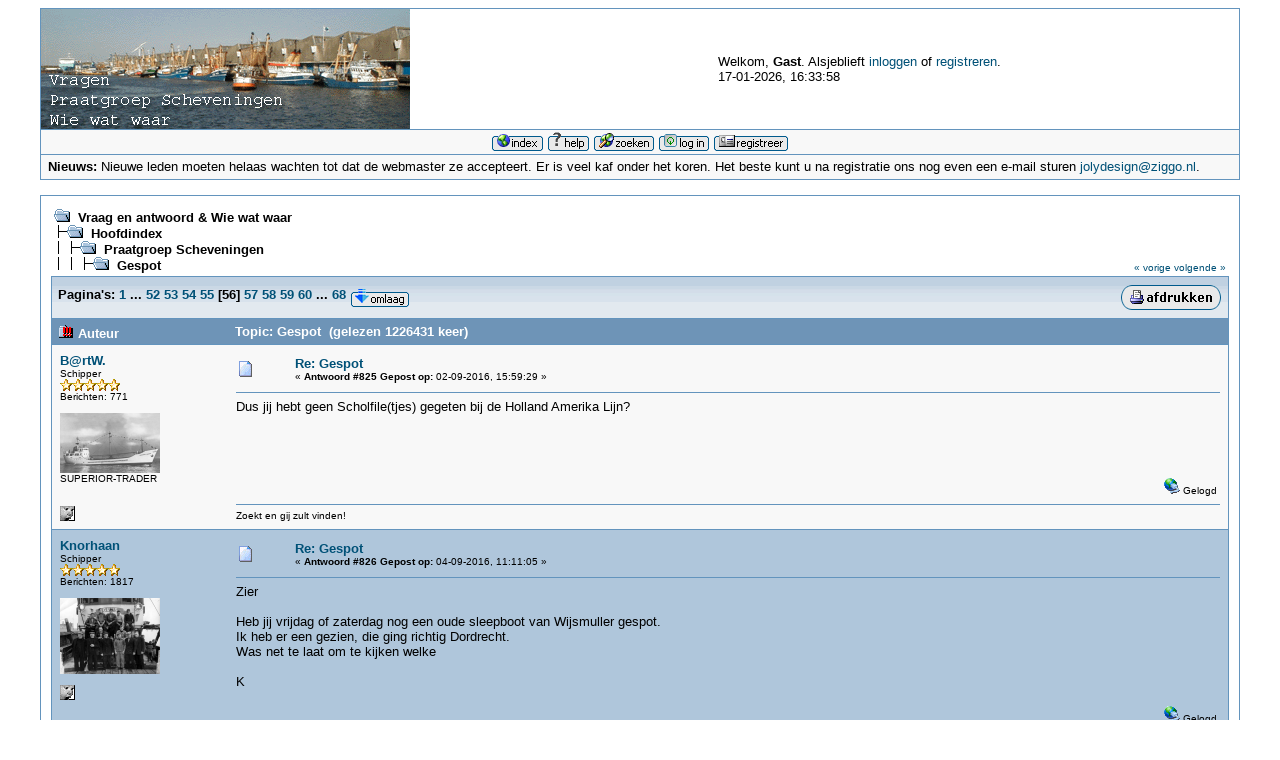

--- FILE ---
content_type: text/html; charset=ISO-8859-1
request_url: https://www.scheveningen-haven.nl/yabbse/index.php?topic=2768.825
body_size: 8117
content:
<!DOCTYPE html PUBLIC "-//W3C//DTD XHTML 1.0 Transitional//EN" "http://www.w3.org/TR/xhtml1/DTD/xhtml1-transitional.dtd">
<html xmlns="http://www.w3.org/1999/xhtml"><head>
	<meta http-equiv="Content-Type" content="text/html; charset=ISO-8859-1" />
	<meta name="description" content="Gespot" />
	<meta name="keywords" content="PHP, MySQL, bulletin, board, free, open, source, smf, simple, machines, forum" />
	<script language="JavaScript" type="text/javascript" src="https://www.scheveningen-haven.nl/yabbse/Themes/default/script.js?fin11"></script>
	<script language="JavaScript" type="text/javascript"><!-- // --><![CDATA[
		var smf_theme_url = "https://www.scheveningen-haven.nl/yabbse/Themes/classic";
		var smf_images_url = "https://www.scheveningen-haven.nl/yabbse/Themes/classic/images";
		var smf_scripturl = "https://www.scheveningen-haven.nl/yabbse/index.php?PHPSESSID=5q8ucuolfbt675861jmar7pg13&amp;";
		var smf_iso_case_folding = false;
		var smf_charset = "ISO-8859-1";
	// ]]></script>
	<title>Gespot</title>
	<link rel="stylesheet" type="text/css" href="https://www.scheveningen-haven.nl/yabbse/Themes/classic/style.css?fin11" />
	<link rel="stylesheet" type="text/css" href="https://www.scheveningen-haven.nl/yabbse/Themes/default/print.css?fin11" media="print" />
	<link rel="help" href="https://www.scheveningen-haven.nl/yabbse/index.php?PHPSESSID=5q8ucuolfbt675861jmar7pg13&amp;action=help" target="_blank" />
	<link rel="search" href="https://www.scheveningen-haven.nl/yabbse/index.php?PHPSESSID=5q8ucuolfbt675861jmar7pg13&amp;action=search" />
	<link rel="contents" href="https://www.scheveningen-haven.nl/yabbse/index.php?PHPSESSID=5q8ucuolfbt675861jmar7pg13&amp;" />
	<link rel="alternate" type="application/rss+xml" title="Vraag en antwoord & Wie wat waar - RSS" href="https://www.scheveningen-haven.nl/yabbse/index.php?PHPSESSID=5q8ucuolfbt675861jmar7pg13&amp;type=rss;action=.xml" />
	<link rel="prev" href="https://www.scheveningen-haven.nl/yabbse/index.php?PHPSESSID=5q8ucuolfbt675861jmar7pg13&amp;topic=2768.0;prev_next=prev" />
	<link rel="next" href="https://www.scheveningen-haven.nl/yabbse/index.php?PHPSESSID=5q8ucuolfbt675861jmar7pg13&amp;topic=2768.0;prev_next=next" />
	<link rel="index" href="https://www.scheveningen-haven.nl/yabbse/index.php?PHPSESSID=5q8ucuolfbt675861jmar7pg13&amp;board=13.0" />
</head>
<body>
	<table cellspacing="0" cellpadding="0" border="0" align="center" width="95%" class="tborder">
		<tr style="background-color: #ffffff;">
			<td valign="middle" align="left"><img src="https://www.scheveningen-haven.nl/yabbse/Themes/classic/images/smflogo.gif" alt="" /></td>
			<td valign="middle">
				Welkom, <b>Gast</b>. Alsjeblieft <a href="https://www.scheveningen-haven.nl/yabbse/index.php?PHPSESSID=5q8ucuolfbt675861jmar7pg13&amp;action=login">inloggen</a> of <a href="https://www.scheveningen-haven.nl/yabbse/index.php?PHPSESSID=5q8ucuolfbt675861jmar7pg13&amp;action=register">registreren</a>.
				<br />17-01-2026, 16:33:58
			</td>
		</tr>
		<tr class="windowbg2">
			<td colspan="2" valign="middle" align="center" class="tborder" style="border-width: 1px 0 0 0; font-size: smaller;">
				<a href="https://www.scheveningen-haven.nl/yabbse/index.php?PHPSESSID=5q8ucuolfbt675861jmar7pg13&amp;"><img src="https://www.scheveningen-haven.nl/yabbse/Themes/classic/images/dutch/home.gif" alt="Startpagina" border="0" /></a> 
				<a href="https://www.scheveningen-haven.nl/yabbse/index.php?PHPSESSID=5q8ucuolfbt675861jmar7pg13&amp;action=help"><img src="https://www.scheveningen-haven.nl/yabbse/Themes/classic/images/dutch/help.gif" alt="Help" border="0" /></a> 
				<a href="https://www.scheveningen-haven.nl/yabbse/index.php?PHPSESSID=5q8ucuolfbt675861jmar7pg13&amp;action=search"><img src="https://www.scheveningen-haven.nl/yabbse/Themes/classic/images/dutch/search.gif" alt="Zoek" border="0" /></a> 
				<a href="https://www.scheveningen-haven.nl/yabbse/index.php?PHPSESSID=5q8ucuolfbt675861jmar7pg13&amp;action=login"><img src="https://www.scheveningen-haven.nl/yabbse/Themes/classic/images/dutch/login.gif" alt="Inloggen" border="0" /></a> 
				<a href="https://www.scheveningen-haven.nl/yabbse/index.php?PHPSESSID=5q8ucuolfbt675861jmar7pg13&amp;action=register"><img src="https://www.scheveningen-haven.nl/yabbse/Themes/classic/images/dutch/register.gif" alt="Registreren" border="0" /></a>
			</td>
		</tr>
		<tr class="windowbg2">
			<td colspan="2" height="24" class="tborder" style="border-width: 1px 0 0 0; padding-left: 1ex;">
				<b>Nieuws:</b> Nieuwe leden moeten helaas wachten tot dat de webmaster ze accepteert. Er is veel kaf onder het koren. Het beste kunt u na registratie ons nog even een e-mail sturen <a href="mailto:jolydesign@ziggo.nl">jolydesign@ziggo.nl</a>.
			</td>
		</tr>
	</table>

	<br />
	<table cellspacing="0" cellpadding="10" border="0" align="center" width="95%" class="tborder">
		<tr><td valign="top" style="background-color: #ffffff;">
<a name="top"></a>
<a name="msg137915"></a>
<table width="100%" cellpadding="3" cellspacing="0">
	<tr>
		<td valign="bottom"><span class="nav"><img src="https://www.scheveningen-haven.nl/yabbse/Themes/classic/images/icons/folder_open.gif" alt="+" border="0" />&nbsp; <b><a href="https://www.scheveningen-haven.nl/yabbse/index.php?PHPSESSID=5q8ucuolfbt675861jmar7pg13&amp;" class="nav">Vraag en antwoord & Wie wat waar</a></b><br /><img src="https://www.scheveningen-haven.nl/yabbse/Themes/classic/images/icons/linktree_side.gif" alt="|-" border="0" /><img src="https://www.scheveningen-haven.nl/yabbse/Themes/classic/images/icons/folder_open.gif" alt="+" border="0" />&nbsp; <b><a href="https://www.scheveningen-haven.nl/yabbse/index.php?PHPSESSID=5q8ucuolfbt675861jmar7pg13&amp;#1" class="nav">Hoofdindex</a></b><br /><img src="https://www.scheveningen-haven.nl/yabbse/Themes/classic/images/icons/linktree_main.gif" alt="| " border="0" /><img src="https://www.scheveningen-haven.nl/yabbse/Themes/classic/images/icons/linktree_side.gif" alt="|-" border="0" /><img src="https://www.scheveningen-haven.nl/yabbse/Themes/classic/images/icons/folder_open.gif" alt="+" border="0" />&nbsp; <b><a href="https://www.scheveningen-haven.nl/yabbse/index.php?PHPSESSID=5q8ucuolfbt675861jmar7pg13&amp;board=13.0" class="nav">Praatgroep Scheveningen</a></b><br /><img src="https://www.scheveningen-haven.nl/yabbse/Themes/classic/images/icons/linktree_main.gif" alt="| " border="0" /><img src="https://www.scheveningen-haven.nl/yabbse/Themes/classic/images/icons/linktree_main.gif" alt="| " border="0" /><img src="https://www.scheveningen-haven.nl/yabbse/Themes/classic/images/icons/linktree_side.gif" alt="|-" border="0" /><img src="https://www.scheveningen-haven.nl/yabbse/Themes/classic/images/icons/folder_open.gif" alt="+" border="0" />&nbsp; <b><a href="https://www.scheveningen-haven.nl/yabbse/index.php?PHPSESSID=5q8ucuolfbt675861jmar7pg13&amp;topic=2768.0" class="nav">Gespot</a></b></span></td>
		<td valign="bottom" align="right" class="smalltext">
			<span class="nav"><a href="https://www.scheveningen-haven.nl/yabbse/index.php?PHPSESSID=5q8ucuolfbt675861jmar7pg13&amp;topic=2768.0;prev_next=prev#new">&laquo; vorige</a> <a href="https://www.scheveningen-haven.nl/yabbse/index.php?PHPSESSID=5q8ucuolfbt675861jmar7pg13&amp;topic=2768.0;prev_next=next#new">volgende &raquo;</a></span>
		</td>
	</tr>
</table>
<table width="100%" cellpadding="3" cellspacing="0" border="0" class="tborder" style="border-bottom: 0;">
	<tr>
		<td align="left" class="catbg" width="100%" height="35">
			<table cellpadding="3" cellspacing="0" width="100%">
				<tr>
					<td>
						<b>Pagina's:</b> <a class="navPages" href="https://www.scheveningen-haven.nl/yabbse/index.php?PHPSESSID=5q8ucuolfbt675861jmar7pg13&amp;topic=2768.0">1</a> <b> ... </b><a class="navPages" href="https://www.scheveningen-haven.nl/yabbse/index.php?PHPSESSID=5q8ucuolfbt675861jmar7pg13&amp;topic=2768.765">52</a> <a class="navPages" href="https://www.scheveningen-haven.nl/yabbse/index.php?PHPSESSID=5q8ucuolfbt675861jmar7pg13&amp;topic=2768.780">53</a> <a class="navPages" href="https://www.scheveningen-haven.nl/yabbse/index.php?PHPSESSID=5q8ucuolfbt675861jmar7pg13&amp;topic=2768.795">54</a> <a class="navPages" href="https://www.scheveningen-haven.nl/yabbse/index.php?PHPSESSID=5q8ucuolfbt675861jmar7pg13&amp;topic=2768.810">55</a> [<b>56</b>] <a class="navPages" href="https://www.scheveningen-haven.nl/yabbse/index.php?PHPSESSID=5q8ucuolfbt675861jmar7pg13&amp;topic=2768.840">57</a> <a class="navPages" href="https://www.scheveningen-haven.nl/yabbse/index.php?PHPSESSID=5q8ucuolfbt675861jmar7pg13&amp;topic=2768.855">58</a> <a class="navPages" href="https://www.scheveningen-haven.nl/yabbse/index.php?PHPSESSID=5q8ucuolfbt675861jmar7pg13&amp;topic=2768.870">59</a> <a class="navPages" href="https://www.scheveningen-haven.nl/yabbse/index.php?PHPSESSID=5q8ucuolfbt675861jmar7pg13&amp;topic=2768.885">60</a> <b> ... </b><a class="navPages" href="https://www.scheveningen-haven.nl/yabbse/index.php?PHPSESSID=5q8ucuolfbt675861jmar7pg13&amp;topic=2768.1005">68</a>  <a href="#bot"><img src="https://www.scheveningen-haven.nl/yabbse/Themes/classic/images/dutch/go_down.gif" alt="Omlaag" border="0" align="top" /></a>
					</td>
					<td align="right" style="font-size: smaller;"><a href="https://www.scheveningen-haven.nl/yabbse/index.php?PHPSESSID=5q8ucuolfbt675861jmar7pg13&amp;action=printpage;topic=2768.0" target="_blank"><img src="https://www.scheveningen-haven.nl/yabbse/Themes/classic/images/dutch/print.gif" alt="Print" border="0" /></a></td>
				</tr>
			</table>
		</td>
	</tr>
</table>
<table cellpadding="3" cellspacing="0" border="0" width="100%" align="center" class="tborder" style="border-bottom: 0;">
	<tr class="titlebg">
		<td valign="middle" align="left" width="15%" style="padding-left: 6px;">
			<img src="https://www.scheveningen-haven.nl/yabbse/Themes/classic/images/topic/veryhot_post.gif" alt="" />
			Auteur
		</td>
		<td valign="middle" align="left" width="85%" style="padding-left: 6px;" id="top_subject">
			Topic: Gespot &nbsp;(gelezen 1226431 keer)
		</td>
	</tr>
</table>
<form action="https://www.scheveningen-haven.nl/yabbse/index.php?PHPSESSID=5q8ucuolfbt675861jmar7pg13&amp;action=quickmod2;topic=2768.825" method="post" accept-charset="ISO-8859-1" name="quickModForm" id="quickModForm" style="margin: 0;" onsubmit="return in_edit_mode == 1 ? modify_save('2dfbee4d60fad1b8e277bb30ca11df0c') : confirm('Weet je zeker dat je dit wilt doen?');">
<table cellpadding="0" cellspacing="0" border="0" width="100%" class="bordercolor">
	<tr><td style="padding: 1px 1px 0 1px;">
		<table cellpadding="3" cellspacing="0" border="0" width="100%">
			<tr><td class="windowbg2">
				<table width="100%" cellpadding="5" cellspacing="0">
					<tr>
						<td valign="top" width="15%" rowspan="2">
							<b><a href="https://www.scheveningen-haven.nl/yabbse/index.php?PHPSESSID=5q8ucuolfbt675861jmar7pg13&amp;action=profile;u=481" title="Bekijk profiel van B@rtW.">B@rtW.</a></b><br />
							<span class="smalltext">
								Schipper<br />
								<img src="https://www.scheveningen-haven.nl/yabbse/Themes/classic/images/star.gif" alt="*" border="0" /><img src="https://www.scheveningen-haven.nl/yabbse/Themes/classic/images/star.gif" alt="*" border="0" /><img src="https://www.scheveningen-haven.nl/yabbse/Themes/classic/images/star.gif" alt="*" border="0" /><img src="https://www.scheveningen-haven.nl/yabbse/Themes/classic/images/star.gif" alt="*" border="0" /><img src="https://www.scheveningen-haven.nl/yabbse/Themes/classic/images/star.gif" alt="*" border="0" /><br />
								Berichten: 771<br />
								<br />
								<img src="https://www.scheveningen-haven.nl/yabbse/index.php?PHPSESSID=5q8ucuolfbt675861jmar7pg13&amp;action=dlattach;attach=5249;type=avatar" alt="" class="avatar" border="0" /><br />
								SUPERIOR-TRADER<br />
								<br />
								
								
								
								<br />
								<a href="https://www.scheveningen-haven.nl/yabbse/index.php?PHPSESSID=5q8ucuolfbt675861jmar7pg13&amp;action=profile;u=481"><img src="https://www.scheveningen-haven.nl/yabbse/Themes/classic/images/icons/profile_sm.gif" alt="Bekijk profiel" title="Bekijk profiel" border="0" /></a>
							</span>
						</td>
						<td valign="top" width="85%" height="100%">
							<table width="100%" border="0"><tr>
								<td align="left" valign="middle"><a href="https://www.scheveningen-haven.nl/yabbse/index.php?PHPSESSID=5q8ucuolfbt675861jmar7pg13&amp;topic=2768.msg137915#msg137915"><img src="https://www.scheveningen-haven.nl/yabbse/Themes/classic/images/post/xx.gif" alt="" border="0" /></a></td>
								<td align="left" valign="middle">
									<div style="font-weight: bold;" id="subject_137915">
										<a href="https://www.scheveningen-haven.nl/yabbse/index.php?PHPSESSID=5q8ucuolfbt675861jmar7pg13&amp;topic=2768.msg137915#msg137915">Re: Gespot</a>
									</div>
									<span class="smalltext">&#171; <b>Antwoord #825 Gepost op:</b> 02-09-2016, 15:59:29 &#187;</span></td>
								<td align="right" valign="bottom" height="20" nowrap="nowrap" style="font-size: smaller;">
								</td>
							</tr></table>
							<hr width="100%" size="1" class="hrcolor" />
							<div class="post">Dus jij hebt geen Scholfile(tjes) gegeten bij de Holland Amerika Lijn?</div>
						</td>
					</tr>
					<tr>
						<td valign="bottom" class="smalltext">
							<table width="100%" border="0"><tr>
								<td align="left" colspan="2" class="smalltext">
								</td>
							</tr><tr>
								<td align="left" valign="bottom" class="smalltext" id="modified_137915">
								</td>
								<td align="right" valign="bottom" class="smalltext">
									<img src="https://www.scheveningen-haven.nl/yabbse/Themes/classic/images/ip.gif" alt="" border="0" />
									Gelogd
								</td>
							</tr></table>
							<hr width="100%" size="1" class="hrcolor" />
							<div class="signature">Zoekt en gij zult vinden!</div>
						</td>
					</tr>
				</table>
			</td></tr>
		</table>
	</td></tr>
	<tr><td style="padding: 1px 1px 0 1px;">
		<a name="msg137919"></a>
		<table cellpadding="3" cellspacing="0" border="0" width="100%">
			<tr><td class="windowbg">
				<table width="100%" cellpadding="5" cellspacing="0">
					<tr>
						<td valign="top" width="15%" rowspan="2">
							<b><a href="https://www.scheveningen-haven.nl/yabbse/index.php?PHPSESSID=5q8ucuolfbt675861jmar7pg13&amp;action=profile;u=6770" title="Bekijk profiel van Knorhaan">Knorhaan</a></b><br />
							<span class="smalltext">
								Schipper<br />
								<img src="https://www.scheveningen-haven.nl/yabbse/Themes/classic/images/star.gif" alt="*" border="0" /><img src="https://www.scheveningen-haven.nl/yabbse/Themes/classic/images/star.gif" alt="*" border="0" /><img src="https://www.scheveningen-haven.nl/yabbse/Themes/classic/images/star.gif" alt="*" border="0" /><img src="https://www.scheveningen-haven.nl/yabbse/Themes/classic/images/star.gif" alt="*" border="0" /><img src="https://www.scheveningen-haven.nl/yabbse/Themes/classic/images/star.gif" alt="*" border="0" /><br />
								Berichten: 1817<br />
								<br />
								<img src="https://www.scheveningen-haven.nl/yabbse/index.php?PHPSESSID=5q8ucuolfbt675861jmar7pg13&amp;action=dlattach;attach=16579;type=avatar" alt="" class="avatar" border="0" /><br />
								
								
								
								<br />
								<a href="https://www.scheveningen-haven.nl/yabbse/index.php?PHPSESSID=5q8ucuolfbt675861jmar7pg13&amp;action=profile;u=6770"><img src="https://www.scheveningen-haven.nl/yabbse/Themes/classic/images/icons/profile_sm.gif" alt="Bekijk profiel" title="Bekijk profiel" border="0" /></a>
							</span>
						</td>
						<td valign="top" width="85%" height="100%">
							<table width="100%" border="0"><tr>
								<td align="left" valign="middle"><a href="https://www.scheveningen-haven.nl/yabbse/index.php?PHPSESSID=5q8ucuolfbt675861jmar7pg13&amp;topic=2768.msg137919#msg137919"><img src="https://www.scheveningen-haven.nl/yabbse/Themes/classic/images/post/xx.gif" alt="" border="0" /></a></td>
								<td align="left" valign="middle">
									<div style="font-weight: bold;" id="subject_137919">
										<a href="https://www.scheveningen-haven.nl/yabbse/index.php?PHPSESSID=5q8ucuolfbt675861jmar7pg13&amp;topic=2768.msg137919#msg137919">Re: Gespot</a>
									</div>
									<span class="smalltext">&#171; <b>Antwoord #826 Gepost op:</b> 04-09-2016, 11:11:05 &#187;</span></td>
								<td align="right" valign="bottom" height="20" nowrap="nowrap" style="font-size: smaller;">
								</td>
							</tr></table>
							<hr width="100%" size="1" class="hrcolor" />
							<div class="post">Zier<br /><br />Heb jij vrijdag of zaterdag nog een oude sleepboot van Wijsmuller gespot.<br />Ik heb er een gezien, die ging richtig Dordrecht.<br />Was net te laat om te kijken welke<br /><br />K</div>
						</td>
					</tr>
					<tr>
						<td valign="bottom" class="smalltext">
							<table width="100%" border="0"><tr>
								<td align="left" colspan="2" class="smalltext">
								</td>
							</tr><tr>
								<td align="left" valign="bottom" class="smalltext" id="modified_137919">
								</td>
								<td align="right" valign="bottom" class="smalltext">
									<img src="https://www.scheveningen-haven.nl/yabbse/Themes/classic/images/ip.gif" alt="" border="0" />
									Gelogd
								</td>
							</tr></table>
							<hr width="100%" size="1" class="hrcolor" />
							<div class="signature">Voor behaalde aantal punten, zie blad 1 eerste bericht.</div>
						</td>
					</tr>
				</table>
			</td></tr>
		</table>
	</td></tr>
	<tr><td style="padding: 1px 1px 0 1px;">
		<a name="msg137920"></a>
		<table cellpadding="3" cellspacing="0" border="0" width="100%">
			<tr><td class="windowbg2">
				<table width="100%" cellpadding="5" cellspacing="0">
					<tr>
						<td valign="top" width="15%" rowspan="2">
							<b><a href="https://www.scheveningen-haven.nl/yabbse/index.php?PHPSESSID=5q8ucuolfbt675861jmar7pg13&amp;action=profile;u=12" title="Bekijk profiel van zier">zier</a></b><br />
							<span class="smalltext">
								Schipper<br />
								<img src="https://www.scheveningen-haven.nl/yabbse/Themes/classic/images/star.gif" alt="*" border="0" /><img src="https://www.scheveningen-haven.nl/yabbse/Themes/classic/images/star.gif" alt="*" border="0" /><img src="https://www.scheveningen-haven.nl/yabbse/Themes/classic/images/star.gif" alt="*" border="0" /><img src="https://www.scheveningen-haven.nl/yabbse/Themes/classic/images/star.gif" alt="*" border="0" /><img src="https://www.scheveningen-haven.nl/yabbse/Themes/classic/images/star.gif" alt="*" border="0" /><br />
								Berichten: 3620<br />
								<br />
								<img src="https://www.scheveningen-haven.nl/yabbse/index.php?PHPSESSID=5q8ucuolfbt675861jmar7pg13&amp;action=dlattach;attach=5514;type=avatar" alt="" class="avatar" border="0" /><br />
								wie de mens leerd kenne, leerd de dieren waardeere<br />
								<br />
								
								
								
								<br />
								<a href="https://www.scheveningen-haven.nl/yabbse/index.php?PHPSESSID=5q8ucuolfbt675861jmar7pg13&amp;action=profile;u=12"><img src="https://www.scheveningen-haven.nl/yabbse/Themes/classic/images/icons/profile_sm.gif" alt="Bekijk profiel" title="Bekijk profiel" border="0" /></a>
							</span>
						</td>
						<td valign="top" width="85%" height="100%">
							<table width="100%" border="0"><tr>
								<td align="left" valign="middle"><a href="https://www.scheveningen-haven.nl/yabbse/index.php?PHPSESSID=5q8ucuolfbt675861jmar7pg13&amp;topic=2768.msg137920#msg137920"><img src="https://www.scheveningen-haven.nl/yabbse/Themes/classic/images/post/xx.gif" alt="" border="0" /></a></td>
								<td align="left" valign="middle">
									<div style="font-weight: bold;" id="subject_137920">
										<a href="https://www.scheveningen-haven.nl/yabbse/index.php?PHPSESSID=5q8ucuolfbt675861jmar7pg13&amp;topic=2768.msg137920#msg137920">Re: Gespot</a>
									</div>
									<span class="smalltext">&#171; <b>Antwoord #827 Gepost op:</b> 04-09-2016, 12:14:00 &#187;</span></td>
								<td align="right" valign="bottom" height="20" nowrap="nowrap" style="font-size: smaller;">
								</td>
							</tr></table>
							<hr width="100%" size="1" class="hrcolor" />
							<div class="post">Nee karel niet gezien.</div>
						</td>
					</tr>
					<tr>
						<td valign="bottom" class="smalltext">
							<table width="100%" border="0"><tr>
								<td align="left" colspan="2" class="smalltext">
								</td>
							</tr><tr>
								<td align="left" valign="bottom" class="smalltext" id="modified_137920">
								</td>
								<td align="right" valign="bottom" class="smalltext">
									<img src="https://www.scheveningen-haven.nl/yabbse/Themes/classic/images/ip.gif" alt="" border="0" />
									Gelogd
								</td>
							</tr></table>
						</td>
					</tr>
				</table>
			</td></tr>
		</table>
	</td></tr>
	<tr><td style="padding: 1px 1px 0 1px;">
		<a name="msg137947"></a>
		<table cellpadding="3" cellspacing="0" border="0" width="100%">
			<tr><td class="windowbg">
				<table width="100%" cellpadding="5" cellspacing="0">
					<tr>
						<td valign="top" width="15%" rowspan="2">
							<b><a href="https://www.scheveningen-haven.nl/yabbse/index.php?PHPSESSID=5q8ucuolfbt675861jmar7pg13&amp;action=profile;u=1139" title="Bekijk profiel van uitkijk">uitkijk</a></b><br />
							<span class="smalltext">
								Schipper<br />
								<img src="https://www.scheveningen-haven.nl/yabbse/Themes/classic/images/star.gif" alt="*" border="0" /><img src="https://www.scheveningen-haven.nl/yabbse/Themes/classic/images/star.gif" alt="*" border="0" /><img src="https://www.scheveningen-haven.nl/yabbse/Themes/classic/images/star.gif" alt="*" border="0" /><img src="https://www.scheveningen-haven.nl/yabbse/Themes/classic/images/star.gif" alt="*" border="0" /><img src="https://www.scheveningen-haven.nl/yabbse/Themes/classic/images/star.gif" alt="*" border="0" /><br />
								Berichten: 202<br />
								<br />
								
								
								
								<br />
								<a href="https://www.scheveningen-haven.nl/yabbse/index.php?PHPSESSID=5q8ucuolfbt675861jmar7pg13&amp;action=profile;u=1139"><img src="https://www.scheveningen-haven.nl/yabbse/Themes/classic/images/icons/profile_sm.gif" alt="Bekijk profiel" title="Bekijk profiel" border="0" /></a>
							</span>
						</td>
						<td valign="top" width="85%" height="100%">
							<table width="100%" border="0"><tr>
								<td align="left" valign="middle"><a href="https://www.scheveningen-haven.nl/yabbse/index.php?PHPSESSID=5q8ucuolfbt675861jmar7pg13&amp;topic=2768.msg137947#msg137947"><img src="https://www.scheveningen-haven.nl/yabbse/Themes/classic/images/post/xx.gif" alt="" border="0" /></a></td>
								<td align="left" valign="middle">
									<div style="font-weight: bold;" id="subject_137947">
										<a href="https://www.scheveningen-haven.nl/yabbse/index.php?PHPSESSID=5q8ucuolfbt675861jmar7pg13&amp;topic=2768.msg137947#msg137947">Re: Gespot</a>
									</div>
									<span class="smalltext">&#171; <b>Antwoord #828 Gepost op:</b> 11-09-2016, 22:30:26 &#187;</span></td>
								<td align="right" valign="bottom" height="20" nowrap="nowrap" style="font-size: smaller;">
								</td>
							</tr></table>
							<hr width="100%" size="1" class="hrcolor" />
							<div class="post">Genemuiden 29 ?<br />Gespot in de Gouwe, tussen Gouda en Waddinxveen</div>
						</td>
					</tr>
					<tr>
						<td valign="bottom" class="smalltext">
							<table width="100%" border="0"><tr>
								<td align="left" colspan="2" class="smalltext">
									<hr width="100%" size="1" class="hrcolor" />
									<img src="https://www.scheveningen-haven.nl/yabbse/index.php?PHPSESSID=5q8ucuolfbt675861jmar7pg13&amp;action=dlattach;topic=2768.0;attach=35081;image" alt="" width="800" height="343" border="0" /><br />
									<a href="https://www.scheveningen-haven.nl/yabbse/index.php?PHPSESSID=5q8ucuolfbt675861jmar7pg13&amp;action=dlattach;topic=2768.0;attach=35081"><img src="https://www.scheveningen-haven.nl/yabbse/Themes/classic/images/icons/clip.gif" align="middle" alt="*" border="0" />&nbsp;Genemuiden_29.jpg</a> (96.6 KB, 800x343 - bekeken 1675 keer.)<br />
								</td>
							</tr><tr>
								<td align="left" valign="bottom" class="smalltext" id="modified_137947">
								</td>
								<td align="right" valign="bottom" class="smalltext">
									<img src="https://www.scheveningen-haven.nl/yabbse/Themes/classic/images/ip.gif" alt="" border="0" />
									Gelogd
								</td>
							</tr></table>
						</td>
					</tr>
				</table>
			</td></tr>
		</table>
	</td></tr>
	<tr><td style="padding: 1px 1px 0 1px;">
		<a name="msg137948"></a>
		<table cellpadding="3" cellspacing="0" border="0" width="100%">
			<tr><td class="windowbg2">
				<table width="100%" cellpadding="5" cellspacing="0">
					<tr>
						<td valign="top" width="15%" rowspan="2">
							<b><a href="https://www.scheveningen-haven.nl/yabbse/index.php?PHPSESSID=5q8ucuolfbt675861jmar7pg13&amp;action=profile;u=1139" title="Bekijk profiel van uitkijk">uitkijk</a></b><br />
							<span class="smalltext">
								Schipper<br />
								<img src="https://www.scheveningen-haven.nl/yabbse/Themes/classic/images/star.gif" alt="*" border="0" /><img src="https://www.scheveningen-haven.nl/yabbse/Themes/classic/images/star.gif" alt="*" border="0" /><img src="https://www.scheveningen-haven.nl/yabbse/Themes/classic/images/star.gif" alt="*" border="0" /><img src="https://www.scheveningen-haven.nl/yabbse/Themes/classic/images/star.gif" alt="*" border="0" /><img src="https://www.scheveningen-haven.nl/yabbse/Themes/classic/images/star.gif" alt="*" border="0" /><br />
								Berichten: 202<br />
								<br />
								
								
								
								<br />
								<a href="https://www.scheveningen-haven.nl/yabbse/index.php?PHPSESSID=5q8ucuolfbt675861jmar7pg13&amp;action=profile;u=1139"><img src="https://www.scheveningen-haven.nl/yabbse/Themes/classic/images/icons/profile_sm.gif" alt="Bekijk profiel" title="Bekijk profiel" border="0" /></a>
							</span>
						</td>
						<td valign="top" width="85%" height="100%">
							<table width="100%" border="0"><tr>
								<td align="left" valign="middle"><a href="https://www.scheveningen-haven.nl/yabbse/index.php?PHPSESSID=5q8ucuolfbt675861jmar7pg13&amp;topic=2768.msg137948#msg137948"><img src="https://www.scheveningen-haven.nl/yabbse/Themes/classic/images/post/xx.gif" alt="" border="0" /></a></td>
								<td align="left" valign="middle">
									<div style="font-weight: bold;" id="subject_137948">
										<a href="https://www.scheveningen-haven.nl/yabbse/index.php?PHPSESSID=5q8ucuolfbt675861jmar7pg13&amp;topic=2768.msg137948#msg137948">Re: Gespot</a>
									</div>
									<span class="smalltext">&#171; <b>Antwoord #829 Gepost op:</b> 12-09-2016, 22:26:37 &#187;</span></td>
								<td align="right" valign="bottom" height="20" nowrap="nowrap" style="font-size: smaller;">
								</td>
							</tr></table>
							<hr width="100%" size="1" class="hrcolor" />
							<div class="post">Radarboot, niet op de Mississippi, maar op de Oude Rijn bij Zwammerdam.<br />dn Braven Hendrik uit Beesd<br /></div>
						</td>
					</tr>
					<tr>
						<td valign="bottom" class="smalltext">
							<table width="100%" border="0"><tr>
								<td align="left" colspan="2" class="smalltext">
									<hr width="100%" size="1" class="hrcolor" />
									<img src="https://www.scheveningen-haven.nl/yabbse/index.php?PHPSESSID=5q8ucuolfbt675861jmar7pg13&amp;action=dlattach;topic=2768.0;attach=35082;image" alt="" width="800" height="345" border="0" /><br />
									<a href="https://www.scheveningen-haven.nl/yabbse/index.php?PHPSESSID=5q8ucuolfbt675861jmar7pg13&amp;action=dlattach;topic=2768.0;attach=35082"><img src="https://www.scheveningen-haven.nl/yabbse/Themes/classic/images/icons/clip.gif" align="middle" alt="*" border="0" />&nbsp;IMG_6053.JPG</a> (149.85 KB, 800x345 - bekeken 1633 keer.)<br />
								</td>
							</tr><tr>
								<td align="left" valign="bottom" class="smalltext" id="modified_137948">
								</td>
								<td align="right" valign="bottom" class="smalltext">
									<img src="https://www.scheveningen-haven.nl/yabbse/Themes/classic/images/ip.gif" alt="" border="0" />
									Gelogd
								</td>
							</tr></table>
						</td>
					</tr>
				</table>
			</td></tr>
		</table>
	</td></tr>
	<tr><td style="padding: 1px 1px 0 1px;">
		<a name="msg137949"></a>
		<table cellpadding="3" cellspacing="0" border="0" width="100%">
			<tr><td class="windowbg">
				<table width="100%" cellpadding="5" cellspacing="0">
					<tr>
						<td valign="top" width="15%" rowspan="2">
							<b><a href="https://www.scheveningen-haven.nl/yabbse/index.php?PHPSESSID=5q8ucuolfbt675861jmar7pg13&amp;action=profile;u=6770" title="Bekijk profiel van Knorhaan">Knorhaan</a></b><br />
							<span class="smalltext">
								Schipper<br />
								<img src="https://www.scheveningen-haven.nl/yabbse/Themes/classic/images/star.gif" alt="*" border="0" /><img src="https://www.scheveningen-haven.nl/yabbse/Themes/classic/images/star.gif" alt="*" border="0" /><img src="https://www.scheveningen-haven.nl/yabbse/Themes/classic/images/star.gif" alt="*" border="0" /><img src="https://www.scheveningen-haven.nl/yabbse/Themes/classic/images/star.gif" alt="*" border="0" /><img src="https://www.scheveningen-haven.nl/yabbse/Themes/classic/images/star.gif" alt="*" border="0" /><br />
								Berichten: 1817<br />
								<br />
								<img src="https://www.scheveningen-haven.nl/yabbse/index.php?PHPSESSID=5q8ucuolfbt675861jmar7pg13&amp;action=dlattach;attach=16579;type=avatar" alt="" class="avatar" border="0" /><br />
								
								
								
								<br />
								<a href="https://www.scheveningen-haven.nl/yabbse/index.php?PHPSESSID=5q8ucuolfbt675861jmar7pg13&amp;action=profile;u=6770"><img src="https://www.scheveningen-haven.nl/yabbse/Themes/classic/images/icons/profile_sm.gif" alt="Bekijk profiel" title="Bekijk profiel" border="0" /></a>
							</span>
						</td>
						<td valign="top" width="85%" height="100%">
							<table width="100%" border="0"><tr>
								<td align="left" valign="middle"><a href="https://www.scheveningen-haven.nl/yabbse/index.php?PHPSESSID=5q8ucuolfbt675861jmar7pg13&amp;topic=2768.msg137949#msg137949"><img src="https://www.scheveningen-haven.nl/yabbse/Themes/classic/images/post/xx.gif" alt="" border="0" /></a></td>
								<td align="left" valign="middle">
									<div style="font-weight: bold;" id="subject_137949">
										<a href="https://www.scheveningen-haven.nl/yabbse/index.php?PHPSESSID=5q8ucuolfbt675861jmar7pg13&amp;topic=2768.msg137949#msg137949">Re: Gespot</a>
									</div>
									<span class="smalltext">&#171; <b>Antwoord #830 Gepost op:</b> 13-09-2016, 12:02:12 &#187;</span></td>
								<td align="right" valign="bottom" height="20" nowrap="nowrap" style="font-size: smaller;">
								</td>
							</tr></table>
							<hr width="100%" size="1" class="hrcolor" />
							<div class="post">Grappig<br />Kost ze toch wel de nodige ruimte in de roef denk ik<br /><br />K</div>
						</td>
					</tr>
					<tr>
						<td valign="bottom" class="smalltext">
							<table width="100%" border="0"><tr>
								<td align="left" colspan="2" class="smalltext">
								</td>
							</tr><tr>
								<td align="left" valign="bottom" class="smalltext" id="modified_137949">
								</td>
								<td align="right" valign="bottom" class="smalltext">
									<img src="https://www.scheveningen-haven.nl/yabbse/Themes/classic/images/ip.gif" alt="" border="0" />
									Gelogd
								</td>
							</tr></table>
							<hr width="100%" size="1" class="hrcolor" />
							<div class="signature">Voor behaalde aantal punten, zie blad 1 eerste bericht.</div>
						</td>
					</tr>
				</table>
			</td></tr>
		</table>
	</td></tr>
	<tr><td style="padding: 1px 1px 0 1px;">
		<a name="msg137959"></a>
		<table cellpadding="3" cellspacing="0" border="0" width="100%">
			<tr><td class="windowbg2">
				<table width="100%" cellpadding="5" cellspacing="0">
					<tr>
						<td valign="top" width="15%" rowspan="2">
							<b><a href="https://www.scheveningen-haven.nl/yabbse/index.php?PHPSESSID=5q8ucuolfbt675861jmar7pg13&amp;action=profile;u=1258" title="Bekijk profiel van J.H.">J.H.</a></b><br />
							<span class="smalltext">
								Schipper<br />
								<img src="https://www.scheveningen-haven.nl/yabbse/Themes/classic/images/star.gif" alt="*" border="0" /><img src="https://www.scheveningen-haven.nl/yabbse/Themes/classic/images/star.gif" alt="*" border="0" /><img src="https://www.scheveningen-haven.nl/yabbse/Themes/classic/images/star.gif" alt="*" border="0" /><img src="https://www.scheveningen-haven.nl/yabbse/Themes/classic/images/star.gif" alt="*" border="0" /><img src="https://www.scheveningen-haven.nl/yabbse/Themes/classic/images/star.gif" alt="*" border="0" /><br />
								Berichten: 2212<br />
								<br />
								
								
								
								<br />
								<a href="https://www.scheveningen-haven.nl/yabbse/index.php?PHPSESSID=5q8ucuolfbt675861jmar7pg13&amp;action=profile;u=1258"><img src="https://www.scheveningen-haven.nl/yabbse/Themes/classic/images/icons/profile_sm.gif" alt="Bekijk profiel" title="Bekijk profiel" border="0" /></a>
							</span>
						</td>
						<td valign="top" width="85%" height="100%">
							<table width="100%" border="0"><tr>
								<td align="left" valign="middle"><a href="https://www.scheveningen-haven.nl/yabbse/index.php?PHPSESSID=5q8ucuolfbt675861jmar7pg13&amp;topic=2768.msg137959#msg137959"><img src="https://www.scheveningen-haven.nl/yabbse/Themes/classic/images/post/xx.gif" alt="" border="0" /></a></td>
								<td align="left" valign="middle">
									<div style="font-weight: bold;" id="subject_137959">
										<a href="https://www.scheveningen-haven.nl/yabbse/index.php?PHPSESSID=5q8ucuolfbt675861jmar7pg13&amp;topic=2768.msg137959#msg137959">Re: Gespot</a>
									</div>
									<span class="smalltext">&#171; <b>Antwoord #831 Gepost op:</b> 18-09-2016, 15:03:19 &#187;</span></td>
								<td align="right" valign="bottom" height="20" nowrap="nowrap" style="font-size: smaller;">
								</td>
							</tr></table>
							<hr width="100%" size="1" class="hrcolor" />
							<div class="post">Valt wel mee, je moet alleen een paar lijpen zien te vinden die het leuk vinden om die raderen per slinger te laten werken&#039;.</div>
						</td>
					</tr>
					<tr>
						<td valign="bottom" class="smalltext">
							<table width="100%" border="0"><tr>
								<td align="left" colspan="2" class="smalltext">
								</td>
							</tr><tr>
								<td align="left" valign="bottom" class="smalltext" id="modified_137959">
								</td>
								<td align="right" valign="bottom" class="smalltext">
									<img src="https://www.scheveningen-haven.nl/yabbse/Themes/classic/images/ip.gif" alt="" border="0" />
									Gelogd
								</td>
							</tr></table>
						</td>
					</tr>
				</table>
			</td></tr>
		</table>
	</td></tr>
	<tr><td style="padding: 1px 1px 0 1px;">
		<a name="msg137960"></a>
		<table cellpadding="3" cellspacing="0" border="0" width="100%">
			<tr><td class="windowbg">
				<table width="100%" cellpadding="5" cellspacing="0">
					<tr>
						<td valign="top" width="15%" rowspan="2">
							<b><a href="https://www.scheveningen-haven.nl/yabbse/index.php?PHPSESSID=5q8ucuolfbt675861jmar7pg13&amp;action=profile;u=6770" title="Bekijk profiel van Knorhaan">Knorhaan</a></b><br />
							<span class="smalltext">
								Schipper<br />
								<img src="https://www.scheveningen-haven.nl/yabbse/Themes/classic/images/star.gif" alt="*" border="0" /><img src="https://www.scheveningen-haven.nl/yabbse/Themes/classic/images/star.gif" alt="*" border="0" /><img src="https://www.scheveningen-haven.nl/yabbse/Themes/classic/images/star.gif" alt="*" border="0" /><img src="https://www.scheveningen-haven.nl/yabbse/Themes/classic/images/star.gif" alt="*" border="0" /><img src="https://www.scheveningen-haven.nl/yabbse/Themes/classic/images/star.gif" alt="*" border="0" /><br />
								Berichten: 1817<br />
								<br />
								<img src="https://www.scheveningen-haven.nl/yabbse/index.php?PHPSESSID=5q8ucuolfbt675861jmar7pg13&amp;action=dlattach;attach=16579;type=avatar" alt="" class="avatar" border="0" /><br />
								
								
								
								<br />
								<a href="https://www.scheveningen-haven.nl/yabbse/index.php?PHPSESSID=5q8ucuolfbt675861jmar7pg13&amp;action=profile;u=6770"><img src="https://www.scheveningen-haven.nl/yabbse/Themes/classic/images/icons/profile_sm.gif" alt="Bekijk profiel" title="Bekijk profiel" border="0" /></a>
							</span>
						</td>
						<td valign="top" width="85%" height="100%">
							<table width="100%" border="0"><tr>
								<td align="left" valign="middle"><a href="https://www.scheveningen-haven.nl/yabbse/index.php?PHPSESSID=5q8ucuolfbt675861jmar7pg13&amp;topic=2768.msg137960#msg137960"><img src="https://www.scheveningen-haven.nl/yabbse/Themes/classic/images/post/xx.gif" alt="" border="0" /></a></td>
								<td align="left" valign="middle">
									<div style="font-weight: bold;" id="subject_137960">
										<a href="https://www.scheveningen-haven.nl/yabbse/index.php?PHPSESSID=5q8ucuolfbt675861jmar7pg13&amp;topic=2768.msg137960#msg137960">Re: Gespot</a>
									</div>
									<span class="smalltext">&#171; <b>Antwoord #832 Gepost op:</b> 19-09-2016, 00:07:22 &#187;</span></td>
								<td align="right" valign="bottom" height="20" nowrap="nowrap" style="font-size: smaller;">
								</td>
							</tr></table>
							<hr width="100%" size="1" class="hrcolor" />
							<div class="post">Altijd weer leuk om voorbij te zien gaan<br /><br />K</div>
						</td>
					</tr>
					<tr>
						<td valign="bottom" class="smalltext">
							<table width="100%" border="0"><tr>
								<td align="left" colspan="2" class="smalltext">
									<hr width="100%" size="1" class="hrcolor" />
									<img src="https://www.scheveningen-haven.nl/yabbse/index.php?PHPSESSID=5q8ucuolfbt675861jmar7pg13&amp;action=dlattach;topic=2768.0;attach=35087;image" alt="" width="800" height="600" border="0" /><br />
									<a href="https://www.scheveningen-haven.nl/yabbse/index.php?PHPSESSID=5q8ucuolfbt675861jmar7pg13&amp;action=dlattach;topic=2768.0;attach=35087"><img src="https://www.scheveningen-haven.nl/yabbse/Themes/classic/images/icons/clip.gif" align="middle" alt="*" border="0" />&nbsp;IMG_1071a.jpg</a> (70.38 KB, 800x600 - bekeken 1499 keer.)<br />
									<img src="https://www.scheveningen-haven.nl/yabbse/index.php?PHPSESSID=5q8ucuolfbt675861jmar7pg13&amp;action=dlattach;topic=2768.0;attach=35088;image" alt="" width="800" height="600" border="0" /><br />
									<a href="https://www.scheveningen-haven.nl/yabbse/index.php?PHPSESSID=5q8ucuolfbt675861jmar7pg13&amp;action=dlattach;topic=2768.0;attach=35088"><img src="https://www.scheveningen-haven.nl/yabbse/Themes/classic/images/icons/clip.gif" align="middle" alt="*" border="0" />&nbsp;IMG_1072a.jpg</a> (70.53 KB, 800x600 - bekeken 1470 keer.)<br />
								</td>
							</tr><tr>
								<td align="left" valign="bottom" class="smalltext" id="modified_137960">
								</td>
								<td align="right" valign="bottom" class="smalltext">
									<img src="https://www.scheveningen-haven.nl/yabbse/Themes/classic/images/ip.gif" alt="" border="0" />
									Gelogd
								</td>
							</tr></table>
							<hr width="100%" size="1" class="hrcolor" />
							<div class="signature">Voor behaalde aantal punten, zie blad 1 eerste bericht.</div>
						</td>
					</tr>
				</table>
			</td></tr>
		</table>
	</td></tr>
	<tr><td style="padding: 1px 1px 0 1px;">
		<a name="msg137962"></a>
		<table cellpadding="3" cellspacing="0" border="0" width="100%">
			<tr><td class="windowbg2">
				<table width="100%" cellpadding="5" cellspacing="0">
					<tr>
						<td valign="top" width="15%" rowspan="2">
							<b><a href="https://www.scheveningen-haven.nl/yabbse/index.php?PHPSESSID=5q8ucuolfbt675861jmar7pg13&amp;action=profile;u=1953" title="Bekijk profiel van vreemdeling">vreemdeling</a></b><br />
							<span class="smalltext">
								Schipper<br />
								<img src="https://www.scheveningen-haven.nl/yabbse/Themes/classic/images/star.gif" alt="*" border="0" /><img src="https://www.scheveningen-haven.nl/yabbse/Themes/classic/images/star.gif" alt="*" border="0" /><img src="https://www.scheveningen-haven.nl/yabbse/Themes/classic/images/star.gif" alt="*" border="0" /><img src="https://www.scheveningen-haven.nl/yabbse/Themes/classic/images/star.gif" alt="*" border="0" /><img src="https://www.scheveningen-haven.nl/yabbse/Themes/classic/images/star.gif" alt="*" border="0" /><br />
								Berichten: 1860<br />
								<br />
								
								
								
								<br />
								<a href="https://www.scheveningen-haven.nl/yabbse/index.php?PHPSESSID=5q8ucuolfbt675861jmar7pg13&amp;action=profile;u=1953"><img src="https://www.scheveningen-haven.nl/yabbse/Themes/classic/images/icons/profile_sm.gif" alt="Bekijk profiel" title="Bekijk profiel" border="0" /></a>
							</span>
						</td>
						<td valign="top" width="85%" height="100%">
							<table width="100%" border="0"><tr>
								<td align="left" valign="middle"><a href="https://www.scheveningen-haven.nl/yabbse/index.php?PHPSESSID=5q8ucuolfbt675861jmar7pg13&amp;topic=2768.msg137962#msg137962"><img src="https://www.scheveningen-haven.nl/yabbse/Themes/classic/images/post/xx.gif" alt="" border="0" /></a></td>
								<td align="left" valign="middle">
									<div style="font-weight: bold;" id="subject_137962">
										<a href="https://www.scheveningen-haven.nl/yabbse/index.php?PHPSESSID=5q8ucuolfbt675861jmar7pg13&amp;topic=2768.msg137962#msg137962">Re: Gespot</a>
									</div>
									<span class="smalltext">&#171; <b>Antwoord #833 Gepost op:</b> 19-09-2016, 10:53:52 &#187;</span></td>
								<td align="right" valign="bottom" height="20" nowrap="nowrap" style="font-size: smaller;">
								</td>
							</tr></table>
							<hr width="100%" size="1" class="hrcolor" />
							<div class="post">Uitkijk,<br />Sinds de periode dat ik hier in Gouda woon, heb ik veel bijzondere projecten voorbij zien varen.<br />Enkele maanden geleden een complete boven bouw van een yacht , die vervoerd werd op een ponton, richting zuidwaarts<br />Enkele weken terug kwam dezelfde opbouw weer langs in tegengestelde&nbsp; richting , maar nu gemonteerd op een romp.<br />Cor.</div>
						</td>
					</tr>
					<tr>
						<td valign="bottom" class="smalltext">
							<table width="100%" border="0"><tr>
								<td align="left" colspan="2" class="smalltext">
								</td>
							</tr><tr>
								<td align="left" valign="bottom" class="smalltext" id="modified_137962">
								</td>
								<td align="right" valign="bottom" class="smalltext">
									<img src="https://www.scheveningen-haven.nl/yabbse/Themes/classic/images/ip.gif" alt="" border="0" />
									Gelogd
								</td>
							</tr></table>
						</td>
					</tr>
				</table>
			</td></tr>
		</table>
	</td></tr>
	<tr><td style="padding: 1px 1px 0 1px;">
		<a name="msg137963"></a>
		<table cellpadding="3" cellspacing="0" border="0" width="100%">
			<tr><td class="windowbg">
				<table width="100%" cellpadding="5" cellspacing="0">
					<tr>
						<td valign="top" width="15%" rowspan="2">
							<b><a href="https://www.scheveningen-haven.nl/yabbse/index.php?PHPSESSID=5q8ucuolfbt675861jmar7pg13&amp;action=profile;u=1953" title="Bekijk profiel van vreemdeling">vreemdeling</a></b><br />
							<span class="smalltext">
								Schipper<br />
								<img src="https://www.scheveningen-haven.nl/yabbse/Themes/classic/images/star.gif" alt="*" border="0" /><img src="https://www.scheveningen-haven.nl/yabbse/Themes/classic/images/star.gif" alt="*" border="0" /><img src="https://www.scheveningen-haven.nl/yabbse/Themes/classic/images/star.gif" alt="*" border="0" /><img src="https://www.scheveningen-haven.nl/yabbse/Themes/classic/images/star.gif" alt="*" border="0" /><img src="https://www.scheveningen-haven.nl/yabbse/Themes/classic/images/star.gif" alt="*" border="0" /><br />
								Berichten: 1860<br />
								<br />
								
								
								
								<br />
								<a href="https://www.scheveningen-haven.nl/yabbse/index.php?PHPSESSID=5q8ucuolfbt675861jmar7pg13&amp;action=profile;u=1953"><img src="https://www.scheveningen-haven.nl/yabbse/Themes/classic/images/icons/profile_sm.gif" alt="Bekijk profiel" title="Bekijk profiel" border="0" /></a>
							</span>
						</td>
						<td valign="top" width="85%" height="100%">
							<table width="100%" border="0"><tr>
								<td align="left" valign="middle"><a href="https://www.scheveningen-haven.nl/yabbse/index.php?PHPSESSID=5q8ucuolfbt675861jmar7pg13&amp;topic=2768.msg137963#msg137963"><img src="https://www.scheveningen-haven.nl/yabbse/Themes/classic/images/post/xx.gif" alt="" border="0" /></a></td>
								<td align="left" valign="middle">
									<div style="font-weight: bold;" id="subject_137963">
										<a href="https://www.scheveningen-haven.nl/yabbse/index.php?PHPSESSID=5q8ucuolfbt675861jmar7pg13&amp;topic=2768.msg137963#msg137963">Re: Gespot</a>
									</div>
									<span class="smalltext">&#171; <b>Antwoord #834 Gepost op:</b> 19-09-2016, 10:59:32 &#187;</span></td>
								<td align="right" valign="bottom" height="20" nowrap="nowrap" style="font-size: smaller;">
								</td>
							</tr></table>
							<hr width="100%" size="1" class="hrcolor" />
							<div class="post">Bij een wandeling langs de haven in Nieuwpoort op zondagmiddag 11 september, zag ik de staande want visser KW 2 de haven van Nieuwpoort binnen lopen.<br />Het verwonderde mij, dat zo&#039;n klein vaartuig zo zuidelijk de visserij uitoefende, ver verwijderd van haar thuis haven.<br />Komt dit meer voor ?<br /><br />Cor</div>
						</td>
					</tr>
					<tr>
						<td valign="bottom" class="smalltext">
							<table width="100%" border="0"><tr>
								<td align="left" colspan="2" class="smalltext">
								</td>
							</tr><tr>
								<td align="left" valign="bottom" class="smalltext" id="modified_137963">
								</td>
								<td align="right" valign="bottom" class="smalltext">
									<img src="https://www.scheveningen-haven.nl/yabbse/Themes/classic/images/ip.gif" alt="" border="0" />
									Gelogd
								</td>
							</tr></table>
						</td>
					</tr>
				</table>
			</td></tr>
		</table>
	</td></tr>
	<tr><td style="padding: 1px 1px 0 1px;">
		<a name="msg137964"></a>
		<table cellpadding="3" cellspacing="0" border="0" width="100%">
			<tr><td class="windowbg2">
				<table width="100%" cellpadding="5" cellspacing="0">
					<tr>
						<td valign="top" width="15%" rowspan="2">
							<b><a href="https://www.scheveningen-haven.nl/yabbse/index.php?PHPSESSID=5q8ucuolfbt675861jmar7pg13&amp;action=profile;u=1953" title="Bekijk profiel van vreemdeling">vreemdeling</a></b><br />
							<span class="smalltext">
								Schipper<br />
								<img src="https://www.scheveningen-haven.nl/yabbse/Themes/classic/images/star.gif" alt="*" border="0" /><img src="https://www.scheveningen-haven.nl/yabbse/Themes/classic/images/star.gif" alt="*" border="0" /><img src="https://www.scheveningen-haven.nl/yabbse/Themes/classic/images/star.gif" alt="*" border="0" /><img src="https://www.scheveningen-haven.nl/yabbse/Themes/classic/images/star.gif" alt="*" border="0" /><img src="https://www.scheveningen-haven.nl/yabbse/Themes/classic/images/star.gif" alt="*" border="0" /><br />
								Berichten: 1860<br />
								<br />
								
								
								
								<br />
								<a href="https://www.scheveningen-haven.nl/yabbse/index.php?PHPSESSID=5q8ucuolfbt675861jmar7pg13&amp;action=profile;u=1953"><img src="https://www.scheveningen-haven.nl/yabbse/Themes/classic/images/icons/profile_sm.gif" alt="Bekijk profiel" title="Bekijk profiel" border="0" /></a>
							</span>
						</td>
						<td valign="top" width="85%" height="100%">
							<table width="100%" border="0"><tr>
								<td align="left" valign="middle"><a href="https://www.scheveningen-haven.nl/yabbse/index.php?PHPSESSID=5q8ucuolfbt675861jmar7pg13&amp;topic=2768.msg137964#msg137964"><img src="https://www.scheveningen-haven.nl/yabbse/Themes/classic/images/post/xx.gif" alt="" border="0" /></a></td>
								<td align="left" valign="middle">
									<div style="font-weight: bold;" id="subject_137964">
										<a href="https://www.scheveningen-haven.nl/yabbse/index.php?PHPSESSID=5q8ucuolfbt675861jmar7pg13&amp;topic=2768.msg137964#msg137964">Re: Gespot</a>
									</div>
									<span class="smalltext">&#171; <b>Antwoord #835 Gepost op:</b> 19-09-2016, 12:21:56 &#187;</span></td>
								<td align="right" valign="bottom" height="20" nowrap="nowrap" style="font-size: smaller;">
								</td>
							</tr></table>
							<hr width="100%" size="1" class="hrcolor" />
							<div class="post">J.H.<br /><br />PB gestuurd<br /><br />Cor<br /></div>
						</td>
					</tr>
					<tr>
						<td valign="bottom" class="smalltext">
							<table width="100%" border="0"><tr>
								<td align="left" colspan="2" class="smalltext">
								</td>
							</tr><tr>
								<td align="left" valign="bottom" class="smalltext" id="modified_137964">
									&#171; <i>Laatste verandering: 19-09-2016, 13:42:35 door vreemdeling</i> &#187;
								</td>
								<td align="right" valign="bottom" class="smalltext">
									<img src="https://www.scheveningen-haven.nl/yabbse/Themes/classic/images/ip.gif" alt="" border="0" />
									Gelogd
								</td>
							</tr></table>
						</td>
					</tr>
				</table>
			</td></tr>
		</table>
	</td></tr>
	<tr><td style="padding: 1px 1px 0 1px;">
		<a name="msg137967"></a>
		<table cellpadding="3" cellspacing="0" border="0" width="100%">
			<tr><td class="windowbg">
				<table width="100%" cellpadding="5" cellspacing="0">
					<tr>
						<td valign="top" width="15%" rowspan="2">
							<b><a href="https://www.scheveningen-haven.nl/yabbse/index.php?PHPSESSID=5q8ucuolfbt675861jmar7pg13&amp;action=profile;u=1139" title="Bekijk profiel van uitkijk">uitkijk</a></b><br />
							<span class="smalltext">
								Schipper<br />
								<img src="https://www.scheveningen-haven.nl/yabbse/Themes/classic/images/star.gif" alt="*" border="0" /><img src="https://www.scheveningen-haven.nl/yabbse/Themes/classic/images/star.gif" alt="*" border="0" /><img src="https://www.scheveningen-haven.nl/yabbse/Themes/classic/images/star.gif" alt="*" border="0" /><img src="https://www.scheveningen-haven.nl/yabbse/Themes/classic/images/star.gif" alt="*" border="0" /><img src="https://www.scheveningen-haven.nl/yabbse/Themes/classic/images/star.gif" alt="*" border="0" /><br />
								Berichten: 202<br />
								<br />
								
								
								
								<br />
								<a href="https://www.scheveningen-haven.nl/yabbse/index.php?PHPSESSID=5q8ucuolfbt675861jmar7pg13&amp;action=profile;u=1139"><img src="https://www.scheveningen-haven.nl/yabbse/Themes/classic/images/icons/profile_sm.gif" alt="Bekijk profiel" title="Bekijk profiel" border="0" /></a>
							</span>
						</td>
						<td valign="top" width="85%" height="100%">
							<table width="100%" border="0"><tr>
								<td align="left" valign="middle"><a href="https://www.scheveningen-haven.nl/yabbse/index.php?PHPSESSID=5q8ucuolfbt675861jmar7pg13&amp;topic=2768.msg137967#msg137967"><img src="https://www.scheveningen-haven.nl/yabbse/Themes/classic/images/post/xx.gif" alt="" border="0" /></a></td>
								<td align="left" valign="middle">
									<div style="font-weight: bold;" id="subject_137967">
										<a href="https://www.scheveningen-haven.nl/yabbse/index.php?PHPSESSID=5q8ucuolfbt675861jmar7pg13&amp;topic=2768.msg137967#msg137967">Re: Gespot</a>
									</div>
									<span class="smalltext">&#171; <b>Antwoord #836 Gepost op:</b> 19-09-2016, 22:13:36 &#187;</span></td>
								<td align="right" valign="bottom" height="20" nowrap="nowrap" style="font-size: smaller;">
								</td>
							</tr></table>
							<hr width="100%" size="1" class="hrcolor" />
							<div class="post">Ja Cor,<br />jij zit vlak aan het water en ik in de binnenstad. Ik heb niet altijd mijn fotocamera bij me als ik op pad ben met de brommer of auto. Maar met de telefoon lukt het ook wel, al is de kwaliteit dan iets minder. Gistermiddag nog langs de Lek gezeten bij Schoonhoven. Weinig bijzonders op het water gezien, maar met een biertje op het terras was het goed vol te houden.<br />Groet Gerrit</div>
						</td>
					</tr>
					<tr>
						<td valign="bottom" class="smalltext">
							<table width="100%" border="0"><tr>
								<td align="left" colspan="2" class="smalltext">
								</td>
							</tr><tr>
								<td align="left" valign="bottom" class="smalltext" id="modified_137967">
								</td>
								<td align="right" valign="bottom" class="smalltext">
									<img src="https://www.scheveningen-haven.nl/yabbse/Themes/classic/images/ip.gif" alt="" border="0" />
									Gelogd
								</td>
							</tr></table>
						</td>
					</tr>
				</table>
			</td></tr>
		</table>
	</td></tr>
	<tr><td style="padding: 1px 1px 0 1px;">
		<a name="msg137968"></a>
		<table cellpadding="3" cellspacing="0" border="0" width="100%">
			<tr><td class="windowbg2">
				<table width="100%" cellpadding="5" cellspacing="0">
					<tr>
						<td valign="top" width="15%" rowspan="2">
							<b><a href="https://www.scheveningen-haven.nl/yabbse/index.php?PHPSESSID=5q8ucuolfbt675861jmar7pg13&amp;action=profile;u=12" title="Bekijk profiel van zier">zier</a></b><br />
							<span class="smalltext">
								Schipper<br />
								<img src="https://www.scheveningen-haven.nl/yabbse/Themes/classic/images/star.gif" alt="*" border="0" /><img src="https://www.scheveningen-haven.nl/yabbse/Themes/classic/images/star.gif" alt="*" border="0" /><img src="https://www.scheveningen-haven.nl/yabbse/Themes/classic/images/star.gif" alt="*" border="0" /><img src="https://www.scheveningen-haven.nl/yabbse/Themes/classic/images/star.gif" alt="*" border="0" /><img src="https://www.scheveningen-haven.nl/yabbse/Themes/classic/images/star.gif" alt="*" border="0" /><br />
								Berichten: 3620<br />
								<br />
								<img src="https://www.scheveningen-haven.nl/yabbse/index.php?PHPSESSID=5q8ucuolfbt675861jmar7pg13&amp;action=dlattach;attach=5514;type=avatar" alt="" class="avatar" border="0" /><br />
								wie de mens leerd kenne, leerd de dieren waardeere<br />
								<br />
								
								
								
								<br />
								<a href="https://www.scheveningen-haven.nl/yabbse/index.php?PHPSESSID=5q8ucuolfbt675861jmar7pg13&amp;action=profile;u=12"><img src="https://www.scheveningen-haven.nl/yabbse/Themes/classic/images/icons/profile_sm.gif" alt="Bekijk profiel" title="Bekijk profiel" border="0" /></a>
							</span>
						</td>
						<td valign="top" width="85%" height="100%">
							<table width="100%" border="0"><tr>
								<td align="left" valign="middle"><a href="https://www.scheveningen-haven.nl/yabbse/index.php?PHPSESSID=5q8ucuolfbt675861jmar7pg13&amp;topic=2768.msg137968#msg137968"><img src="https://www.scheveningen-haven.nl/yabbse/Themes/classic/images/post/xx.gif" alt="" border="0" /></a></td>
								<td align="left" valign="middle">
									<div style="font-weight: bold;" id="subject_137968">
										<a href="https://www.scheveningen-haven.nl/yabbse/index.php?PHPSESSID=5q8ucuolfbt675861jmar7pg13&amp;topic=2768.msg137968#msg137968">Re: Gespot</a>
									</div>
									<span class="smalltext">&#171; <b>Antwoord #837 Gepost op:</b> 20-09-2016, 19:43:11 &#187;</span></td>
								<td align="right" valign="bottom" height="20" nowrap="nowrap" style="font-size: smaller;">
								</td>
							</tr></table>
							<hr width="100%" size="1" class="hrcolor" />
							<div class="post">Cor hij leg nog steeds in nieuwpoort,ik denk die er mee op vacantie is,de eigenaar of de schipper.</div>
						</td>
					</tr>
					<tr>
						<td valign="bottom" class="smalltext">
							<table width="100%" border="0"><tr>
								<td align="left" colspan="2" class="smalltext">
								</td>
							</tr><tr>
								<td align="left" valign="bottom" class="smalltext" id="modified_137968">
								</td>
								<td align="right" valign="bottom" class="smalltext">
									<img src="https://www.scheveningen-haven.nl/yabbse/Themes/classic/images/ip.gif" alt="" border="0" />
									Gelogd
								</td>
							</tr></table>
						</td>
					</tr>
				</table>
			</td></tr>
		</table>
	</td></tr>
	<tr><td style="padding: 1px 1px 0 1px;">
		<a name="msg137973"></a>
		<table cellpadding="3" cellspacing="0" border="0" width="100%">
			<tr><td class="windowbg">
				<table width="100%" cellpadding="5" cellspacing="0">
					<tr>
						<td valign="top" width="15%" rowspan="2">
							<b><a href="https://www.scheveningen-haven.nl/yabbse/index.php?PHPSESSID=5q8ucuolfbt675861jmar7pg13&amp;action=profile;u=1953" title="Bekijk profiel van vreemdeling">vreemdeling</a></b><br />
							<span class="smalltext">
								Schipper<br />
								<img src="https://www.scheveningen-haven.nl/yabbse/Themes/classic/images/star.gif" alt="*" border="0" /><img src="https://www.scheveningen-haven.nl/yabbse/Themes/classic/images/star.gif" alt="*" border="0" /><img src="https://www.scheveningen-haven.nl/yabbse/Themes/classic/images/star.gif" alt="*" border="0" /><img src="https://www.scheveningen-haven.nl/yabbse/Themes/classic/images/star.gif" alt="*" border="0" /><img src="https://www.scheveningen-haven.nl/yabbse/Themes/classic/images/star.gif" alt="*" border="0" /><br />
								Berichten: 1860<br />
								<br />
								
								
								
								<br />
								<a href="https://www.scheveningen-haven.nl/yabbse/index.php?PHPSESSID=5q8ucuolfbt675861jmar7pg13&amp;action=profile;u=1953"><img src="https://www.scheveningen-haven.nl/yabbse/Themes/classic/images/icons/profile_sm.gif" alt="Bekijk profiel" title="Bekijk profiel" border="0" /></a>
							</span>
						</td>
						<td valign="top" width="85%" height="100%">
							<table width="100%" border="0"><tr>
								<td align="left" valign="middle"><a href="https://www.scheveningen-haven.nl/yabbse/index.php?PHPSESSID=5q8ucuolfbt675861jmar7pg13&amp;topic=2768.msg137973#msg137973"><img src="https://www.scheveningen-haven.nl/yabbse/Themes/classic/images/post/xx.gif" alt="" border="0" /></a></td>
								<td align="left" valign="middle">
									<div style="font-weight: bold;" id="subject_137973">
										<a href="https://www.scheveningen-haven.nl/yabbse/index.php?PHPSESSID=5q8ucuolfbt675861jmar7pg13&amp;topic=2768.msg137973#msg137973">Re: Gespot</a>
									</div>
									<span class="smalltext">&#171; <b>Antwoord #838 Gepost op:</b> 22-09-2016, 13:43:46 &#187;</span></td>
								<td align="right" valign="bottom" height="20" nowrap="nowrap" style="font-size: smaller;">
								</td>
							</tr></table>
							<hr width="100%" size="1" class="hrcolor" />
							<div class="post">Zier,<br />Het kan natuurlijk ook zo zijn, dat hij vanuit Nieuwpoort vist.<br />Om op zo&#039;n klein scheepje je vakantie door te brengen, lijkt mij niet zo aangenaam en dan al tien dagen op dezelfde plaats te blijven liggen.<br />En het lijkt mij ook niet, dat je de vislucht even kan verwijderen.<br />Wat ik er van gezien heb bij het binnen lopen, dat hij nog veel joons met vlaggen op het achter dek had staan. Ik kon niet zien of hij ook nog&nbsp; netten aan boord had.<br />Ik dacht wel bij het weg rijden vanuit Nieuwpoort, op tamelijk grote afstand vanaf de brug over de IJsermonding, dat hij toen aan de afslag lag, samen met een Belgische staande want visser die een kwartier later de haven na hem binnen kwam.<br />Ik denk dat hij ook niet erg welkom zal zijn in deze luxe jachthaven als passagier vaartuig.<br />Groeten<br />Cor</div>
						</td>
					</tr>
					<tr>
						<td valign="bottom" class="smalltext">
							<table width="100%" border="0"><tr>
								<td align="left" colspan="2" class="smalltext">
								</td>
							</tr><tr>
								<td align="left" valign="bottom" class="smalltext" id="modified_137973">
								</td>
								<td align="right" valign="bottom" class="smalltext">
									<img src="https://www.scheveningen-haven.nl/yabbse/Themes/classic/images/ip.gif" alt="" border="0" />
									Gelogd
								</td>
							</tr></table>
						</td>
					</tr>
				</table>
			</td></tr>
		</table>
	</td></tr>
	<tr><td style="padding: 1px 1px 0 1px;">
		<a name="msg137975"></a>
		<table cellpadding="3" cellspacing="0" border="0" width="100%">
			<tr><td class="windowbg2">
				<table width="100%" cellpadding="5" cellspacing="0">
					<tr>
						<td valign="top" width="15%" rowspan="2">
							<b><a href="https://www.scheveningen-haven.nl/yabbse/index.php?PHPSESSID=5q8ucuolfbt675861jmar7pg13&amp;action=profile;u=12" title="Bekijk profiel van zier">zier</a></b><br />
							<span class="smalltext">
								Schipper<br />
								<img src="https://www.scheveningen-haven.nl/yabbse/Themes/classic/images/star.gif" alt="*" border="0" /><img src="https://www.scheveningen-haven.nl/yabbse/Themes/classic/images/star.gif" alt="*" border="0" /><img src="https://www.scheveningen-haven.nl/yabbse/Themes/classic/images/star.gif" alt="*" border="0" /><img src="https://www.scheveningen-haven.nl/yabbse/Themes/classic/images/star.gif" alt="*" border="0" /><img src="https://www.scheveningen-haven.nl/yabbse/Themes/classic/images/star.gif" alt="*" border="0" /><br />
								Berichten: 3620<br />
								<br />
								<img src="https://www.scheveningen-haven.nl/yabbse/index.php?PHPSESSID=5q8ucuolfbt675861jmar7pg13&amp;action=dlattach;attach=5514;type=avatar" alt="" class="avatar" border="0" /><br />
								wie de mens leerd kenne, leerd de dieren waardeere<br />
								<br />
								
								
								
								<br />
								<a href="https://www.scheveningen-haven.nl/yabbse/index.php?PHPSESSID=5q8ucuolfbt675861jmar7pg13&amp;action=profile;u=12"><img src="https://www.scheveningen-haven.nl/yabbse/Themes/classic/images/icons/profile_sm.gif" alt="Bekijk profiel" title="Bekijk profiel" border="0" /></a>
							</span>
						</td>
						<td valign="top" width="85%" height="100%">
							<table width="100%" border="0"><tr>
								<td align="left" valign="middle"><a href="https://www.scheveningen-haven.nl/yabbse/index.php?PHPSESSID=5q8ucuolfbt675861jmar7pg13&amp;topic=2768.msg137975#msg137975"><img src="https://www.scheveningen-haven.nl/yabbse/Themes/classic/images/post/xx.gif" alt="" border="0" /></a></td>
								<td align="left" valign="middle">
									<div style="font-weight: bold;" id="subject_137975">
										<a href="https://www.scheveningen-haven.nl/yabbse/index.php?PHPSESSID=5q8ucuolfbt675861jmar7pg13&amp;topic=2768.msg137975#msg137975">Re: Gespot</a>
									</div>
									<span class="smalltext">&#171; <b>Antwoord #839 Gepost op:</b> 22-09-2016, 19:00:02 &#187;</span></td>
								<td align="right" valign="bottom" height="20" nowrap="nowrap" style="font-size: smaller;">
								</td>
							</tr></table>
							<hr width="100%" size="1" class="hrcolor" />
							<div class="post">Inderdaad vist die daar cor hij is net binnen.<br />Heeft zen netten gelicht of ze net weg gezet.<br />Maar op vacatie met dat scheepje is heus zo gek niet hoor ,je gooid dat rotzootje van dat achterdek af en je zet er een paar strandstoelen neer en zus kan zitten,en je waan je op de statendam.</div>
						</td>
					</tr>
					<tr>
						<td valign="bottom" class="smalltext">
							<table width="100%" border="0"><tr>
								<td align="left" colspan="2" class="smalltext">
								</td>
							</tr><tr>
								<td align="left" valign="bottom" class="smalltext" id="modified_137975">
								</td>
								<td align="right" valign="bottom" class="smalltext">
									<img src="https://www.scheveningen-haven.nl/yabbse/Themes/classic/images/ip.gif" alt="" border="0" />
									Gelogd
								</td>
							</tr></table>
						</td>
					</tr>
				</table>
			</td></tr>
		</table>
	</td></tr>
</table>
<a name="lastPost"></a>
<table border="0" width="100%" cellspacing="0" cellpadding="0" class="bordercolor"><tr><td>
	<table width="100%" border="0" cellpadding="3" cellspacing="1" class="bordercolor">
		<tr>
			<td align="left" class="catbg" width="100%" height="30">
				<table cellpadding="3" cellspacing="0" width="100%">
					<tr>
						<td>
							<a name="bot"></a><b>Pagina's:</b> <a class="navPages" href="https://www.scheveningen-haven.nl/yabbse/index.php?PHPSESSID=5q8ucuolfbt675861jmar7pg13&amp;topic=2768.0">1</a> <b> ... </b><a class="navPages" href="https://www.scheveningen-haven.nl/yabbse/index.php?PHPSESSID=5q8ucuolfbt675861jmar7pg13&amp;topic=2768.765">52</a> <a class="navPages" href="https://www.scheveningen-haven.nl/yabbse/index.php?PHPSESSID=5q8ucuolfbt675861jmar7pg13&amp;topic=2768.780">53</a> <a class="navPages" href="https://www.scheveningen-haven.nl/yabbse/index.php?PHPSESSID=5q8ucuolfbt675861jmar7pg13&amp;topic=2768.795">54</a> <a class="navPages" href="https://www.scheveningen-haven.nl/yabbse/index.php?PHPSESSID=5q8ucuolfbt675861jmar7pg13&amp;topic=2768.810">55</a> [<b>56</b>] <a class="navPages" href="https://www.scheveningen-haven.nl/yabbse/index.php?PHPSESSID=5q8ucuolfbt675861jmar7pg13&amp;topic=2768.840">57</a> <a class="navPages" href="https://www.scheveningen-haven.nl/yabbse/index.php?PHPSESSID=5q8ucuolfbt675861jmar7pg13&amp;topic=2768.855">58</a> <a class="navPages" href="https://www.scheveningen-haven.nl/yabbse/index.php?PHPSESSID=5q8ucuolfbt675861jmar7pg13&amp;topic=2768.870">59</a> <a class="navPages" href="https://www.scheveningen-haven.nl/yabbse/index.php?PHPSESSID=5q8ucuolfbt675861jmar7pg13&amp;topic=2768.885">60</a> <b> ... </b><a class="navPages" href="https://www.scheveningen-haven.nl/yabbse/index.php?PHPSESSID=5q8ucuolfbt675861jmar7pg13&amp;topic=2768.1005">68</a>  <a href="#top"><img src="https://www.scheveningen-haven.nl/yabbse/Themes/classic/images/dutch/go_up.gif" alt="Omhoog" border="0" align="top" /></a>
						</td>
						<td align="right" style="font-size: smaller;">
							<a href="https://www.scheveningen-haven.nl/yabbse/index.php?PHPSESSID=5q8ucuolfbt675861jmar7pg13&amp;action=printpage;topic=2768.0" target="_blank"><img src="https://www.scheveningen-haven.nl/yabbse/Themes/classic/images/dutch/print.gif" alt="Print" border="0" /></a>&nbsp;
						</td>
					</tr>
				</table>
			</td>
		</tr>
	</table>
</td></tr></table>
<script language="JavaScript" type="text/javascript" src="https://www.scheveningen-haven.nl/yabbse/Themes/default/xml_topic.js"></script>
<script language="JavaScript" type="text/javascript"><!-- // --><![CDATA[
	quickReplyCollapsed = true;

	smf_topic = 2768;
	smf_start = 825;
	smf_show_modify = 1;

	// On quick modify, this is what the body will look like.
	var smf_template_body_edit = '<div id="error_box" style="padding: 4px; color: red;"></div><textarea class="editor" name="message" rows="12" style="width: 94%; margin-bottom: 10px;">%body%</textarea><br /><input type="hidden" name="sc" value="2dfbee4d60fad1b8e277bb30ca11df0c" /><input type="hidden" name="topic" value="2768" /><input type="hidden" name="msg" value="%msg_id%" /><div style="text-align: center;"><input type="submit" name="post" value="Opslaan" onclick="return modify_save(\'2dfbee4d60fad1b8e277bb30ca11df0c\');" accesskey="s" />&nbsp;&nbsp;<input type="submit" name="cancel" value="Annuleren" onclick="return modify_cancel();" /></div>';

	// And this is the replacement for the subject.
	var smf_template_subject_edit = '<input type="text" name="subject" value="%subject%" size="60" style="width: 99%;"  maxlength="80" />';

	// Restore the message to this after editing.
	var smf_template_body_normal = '%body%';
	var smf_template_subject_normal = '<a href="https://www.scheveningen-haven.nl/yabbse/index.php?PHPSESSID=5q8ucuolfbt675861jmar7pg13&amp;topic=2768.msg%msg_id%#msg%msg_id%">%subject%</a>';
	var smf_template_top_subject = "Topic: %subject% &nbsp;(gelezen 1226431 keer)"

	if (window.XMLHttpRequest)
		showModifyButtons();
// ]]></script>
<table border="0" width="100%" cellpadding="0" cellspacing="0">
	<tr>
		<td valign="top" align="right" class="smalltext"> <span class="nav"> <a href="https://www.scheveningen-haven.nl/yabbse/index.php?PHPSESSID=5q8ucuolfbt675861jmar7pg13&amp;topic=2768.0;prev_next=prev#new">&laquo; vorige</a> <a href="https://www.scheveningen-haven.nl/yabbse/index.php?PHPSESSID=5q8ucuolfbt675861jmar7pg13&amp;topic=2768.0;prev_next=next#new">volgende &raquo;</a></span></td>
	</tr><tr>
		<td align="left" colspan="2" style="padding-top: 4px;">
			
		</td>
	</tr>
</table>
</form>
<table border="0" width="100%">
	<tr>
		<td align="right" colspan="2">
			<form action="https://www.scheveningen-haven.nl/yabbse/index.php?PHPSESSID=5q8ucuolfbt675861jmar7pg13&amp;" method="get" accept-charset="ISO-8859-1">
				<span class="smalltext">Ga naar:</span>
				<select name="jumpto" id="jumpto" onchange="if (this.selectedIndex > 0 &amp;&amp; this.options[this.selectedIndex].value) window.location.href = smf_scripturl + this.options[this.selectedIndex].value.substr(smf_scripturl.indexOf('?') == -1 || this.options[this.selectedIndex].value.substr(0, 1) != '?' ? 0 : 1);">
					<option value="">Selecteer een bestemming:</option>
					<option value="" disabled="disabled">-----------------------------</option>
					<option value="#10">Vraag en antwoord</option>
					<option value="" disabled="disabled">-----------------------------</option>
					<option value="?board=7.0"> => Vraag en antwoord</option>
					<option value="?board=29.0"> => Stamboom  en Genealogie </option>
					<option value="" disabled="disabled">-----------------------------</option>
					<option value="#1">Hoofdindex</option>
					<option value="" disabled="disabled">-----------------------------</option>
					<option value="?board=13.0" selected="selected"> => Praatgroep Scheveningen</option>
					<option value="?board=1.0"> => Wie wat waar</option>
					<option value="?board=31.0"> => Gekeuvel</option>
					<option value="?board=32.0"> => Alles over Duindorp</option>
					<option value="?board=17.0"> => Drilling Offshore Site</option>
					<option value="" disabled="disabled">-----------------------------</option>
					<option value="#9">Historie</option>
					<option value="" disabled="disabled">-----------------------------</option>
					<option value="?board=22.0"> => Historische gebeurtenissen</option>
					<option value="?board=23.0"> => Gebouwen en monumenten</option>
					<option value="?board=24.0"> => Klederdracht</option>
					<option value="?board=25.0"> => Portret Foto's</option>
					<option value="?board=26.0"> => Straten en hofjes</option>
					<option value="?board=27.0"> => Mooie momenten</option>
					<option value="?board=28.0"> => Overige</option>
				</select>&nbsp;
				<input type="button" value="ga" onclick="if (this.form.jumpto.options[this.form.jumpto.selectedIndex].value) window.location.href = 'https://www.scheveningen-haven.nl/yabbse/index.php' + this.form.jumpto.options[this.form.jumpto.selectedIndex].value;" />
			</form>
		</td>
	</tr>
</table>
		</td></tr>
	</table>
	<table cellspacing="0" cellpadding="0" border="0" align="center" width="95%">
		<tr><td nowrap="nowrap" align="right">
			<script language="JavaScript" type="text/javascript" src="https://www.scheveningen-haven.nl/yabbse/Themes/default/sha1.js"></script>

			<form action="https://www.scheveningen-haven.nl/yabbse/index.php?PHPSESSID=5q8ucuolfbt675861jmar7pg13&amp;action=login2" method="post" accept-charset="ISO-8859-1" onsubmit="hashLoginPassword(this, '2dfbee4d60fad1b8e277bb30ca11df0c');"><br />
				<input type="text" name="user" size="7" />
				<input type="password" name="passwrd" size="7" />
				<select name="cookielength">
					<option value="60">1 uur</option>
					<option value="1440">1 dag</option>
					<option value="10080">1 week</option>
					<option value="43200">1 maand</option>
					<option value="-1" selected="selected">blijvend</option>
				</select>
				<input type="submit" value="Inloggen" /><br />
				Login met gebruikersnaam, wachtwoord en sessielengte
				<input type="hidden" name="hash_passwrd" value="" />
			</form>
		</td></tr>
	</table>
	<br />

	<table cellspacing="0" cellpadding="3" border="0" align="center" width="95%" class="tborder">
		<tr style="background-color: #ffffff;">
			<td width="28%" valign="middle" align="right">
				<a href="http://www.mysql.com/" target="_blank"><img src="https://www.scheveningen-haven.nl/yabbse/Themes/classic/images/mysql.gif" alt="Powered by MySQL" width="88" height="31" border="0" /></a>
				<a href="http://www.php.net/" target="_blank"><img src="https://www.scheveningen-haven.nl/yabbse/Themes/classic/images/php.gif" alt="Powered by PHP" width="88" height="31" border="0" /></a>
			</td>
			<td width="44%" valign="middle" align="center">
				
		<span class="smalltext" style="display: inline; visibility: visible; font-family: Verdana, Arial, sans-serif;"><a href="http://www.simplemachines.org/" title="Simple Machines Forum" target="_blank">Powered by SMF 1.1.4</a> | 
<a href="http://www.simplemachines.org/about/copyright.php" title="Free Forum Software" target="_blank">SMF &copy; 2006, Simple Machines LLC</a>
		</span>
			</td>
			<td width="28%" valign="middle" align="left">
				<a href="http://validator.w3.org/check/referer" target="_blank"><img src="https://www.scheveningen-haven.nl/yabbse/Themes/classic/images/valid-xhtml10.gif" alt="Valid XHTML 1.0!" width="88" height="31" border="0" /></a>
				<a href="http://jigsaw.w3.org/css-validator/check/referer" target="_blank"><img src="https://www.scheveningen-haven.nl/yabbse/Themes/classic/images/valid-css.gif" alt="Valid CSS!" width="88" height="31" border="0" /></a>
			</td>
		</tr>
	</table>
	<div id="ajax_in_progress" style="display: none;">Laden...</div>
</body>
</html>